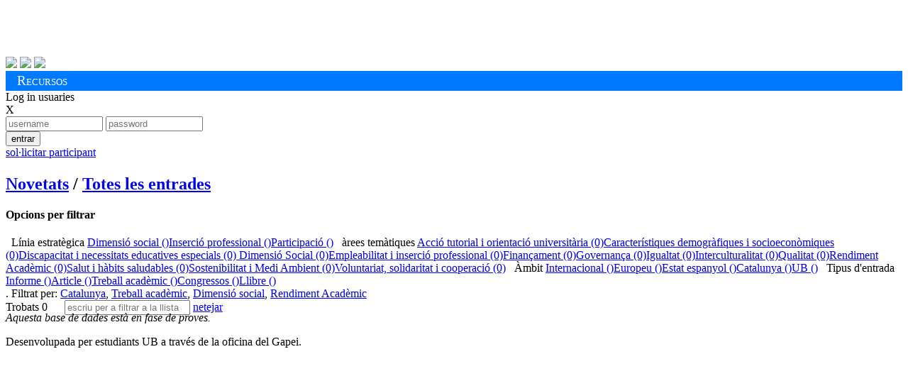

--- FILE ---
content_type: text/html; charset=utf-8
request_url: https://alumnatub.gapei.ub.edu/DMBI/llista.html?lang=CAT&ordena=DMBI_4&rstrcc=DMBI_8:LEDIMSOC-11:4%7C4%7C4%7C4-9:RENDACA-14:TPCT
body_size: 20643
content:
<!DOCTYPE HTML>
<html>
<head>
<title>Publicacions de l'Observatori de l'Estudiant UB </title>
<meta charset="utf-8">
<meta content="width=device-width, initial-scale=1.0" name="viewport">
<meta name="author" content="Observatori Estudiant UB, plataforma desenvolupada per GAPEI UB">
<meta name="description" content="">
<meta name="keywords" content="">
<!-- ja venen donats pel cms anterior -->
<link href="https://alumnatub.gapei.ub.edu/www-app/css/publicacions_est_files/screen.css" type="text/css" rel="stylesheet" media="screen">
<link href="https://alumnatub.gapei.ub.edu/www-app/css/publicacions_est_files/observatori.css" rel="stylesheet" type="text/css" media="screen">
<!-- -->
<link rel="stylesheet" type="text/css" media="screen"  href="https://alumnatub.gapei.ub.edu/www-app/css/bootstrap_obub.css" >
<!--<link rel="stylesheet" type="text/css" media="screen"  href="https://alumnatub.gapei.ub.edu/www-app/css/generics/basic.css" >-->
<link rel="stylesheet" type="text/css" media="screen"  href="https://alumnatub.gapei.ub.edu/www-app/css/generics/bootstrap-glyphicons.css" >
<link rel="stylesheet" type="text/css" media="screen"  href="https://alumnatub.gapei.ub.edu/www-app/css/generics/fontello.css" > <!--icones fontello.com-->
<link rel="stylesheet" type="text/css" media="screen"  href="https://alumnatub.gapei.ub.edu/www-app/js/generics/select2/select2.css" >
<!-- <link rel="stylesheet" type="text/css" media="screen"  href="https://alumnatub.gapei.ub.edu/www-app/css/glyphicon.css" > -->
<link rel="stylesheet" type="text/css" media="screen"  href="https://alumnatub.gapei.ub.edu/www-app/css/alumnatub.css" >
<!-- OB ub -->
<link href="https://alumnatub.gapei.ub.edu/www-app/css/publicacions_est_files/print.css" type="text/css" rel="stylesheet" media="print">
<link href="https://alumnatub.gapei.ub.edu/www-app/css/publicacions_est_files/ie.css" type="text/css" rel="stylesheet">
<link href="https://alumnatub.gapei.ub.edu/www-app/css/publicacions_est_files/css.css" rel="stylesheet" type="text/css" media="screen">
</head>
<body>
<!--- OB ub -->
<div id="obub" class="container">
<!-- header -->
<div id="header">
<h1>
<a href="http://www.ub.edu/" target="_blank"><img alt="" src="https://alumnatub.gapei.ub.edu/www-app/css/publicacions_est_files/logo_ub.png" style="width: 250px"></a>
<a href="https://www.ub.edu/portal/web/observatori-estudiants/"><img alt="" src="https://alumnatub.gapei.ub.edu/www-app/css/publicacions_est_files/logo_bw.png"></a>
</h1>
<div id="social">
<a href="https://twitter.com/#%21/UB_endirecte" target="_blank"><img src="https://alumnatub.gapei.ub.edu/www-app/css/publicacions_est_files/twitter_btn_color.png"></a>
<a href="http://www.facebook.com/UniversitatdeBarcelona" target="_blank"><img src="https://alumnatub.gapei.ub.edu/www-app/css/publicacions_est_files/facebook_btn_color.png"></a>
<a href="http://www.youtube.com/ub" target="_blank"><img src="https://alumnatub.gapei.ub.edu/www-app/css/publicacions_est_files/youtube_btn_color.png"></a>
</div>
</div> <!-- /#header -->
<div style="background-color: #007bff; padding: 0.2rem 1rem;">
<span style="font-variant: small-caps; font-size: 1.2rem; color: #fff">Recursos</span>
</div>
<!--
<div id="navegacion">
<ul id="menu_principal">
<li class="menu_102"><a href="http://observatoriestudiant.alumnatub.cat/observatori" title="Observatori"><span>Observatori</span></a></li> <li class="menu_138"><a href="http://observatoriestudiant.alumnatub.cat/estudiants" title="Estudiants"><span>Estudiants</span></a></li> <li class="menu_89"><a href="http://observatoriestudiant.alumnatub.cat/participacio" title="Participació"><span>Participació</span></a></li> <li class="menu_90"><a href="http://observatoriestudiant.alumnatub.cat/dimensio_social" title="Dimensió social"><span>Dimensió social</span></a></li> <li class="menu_92"><a href="http://observatoriestudiant.alumnatub.cat/inserciosl" title="Inserció sociolaboral"><span>Inserció sociolaboral</span></a></li> <li class="menu_93 lia active"><a href="http://observatoriestudiant.alumnatub.cat/recursos_estudiants" title="Recursos" class="a"><span>Recursos</span></a></li> <li class="menu_192"><a href="http://observatoriestudiant.alumnatub.cat/forman_part" title="Forma'n part!"><span>Forma'n part!</span></a></li> <li class="menu_70 ultima"><a href="http://observatoriestudiant.alumnatub.cat/contacte" title="Contacte"><span>Contacte</span></a></li>
</ul>
</div>
<div class="m-verde" id="subnav">
<ul id="menu_secundario">
<ul> <li class="menu_95"><a href="http://observatoriestudiant.alumnatub.cat/recursos_estudiants/enllacos" title="EnllaÃ§os"><span>Enllaços</span></a></li>
<li class="menu_127"><a href="http://observatoriestudiant.alumnatub.cat/recursos_estudiants/convocatries" title="ConvocatÃ²ries"><span>Convocatòries</span></a></li>
<li class="menu_128"><a href="http://observatoriestudiant.alumnatub.cat/recursos_estudiants/serveis" title="Serveis"><span>Serveis</span></a></li>
<li class="menu_129 lia active"><a href="http://observatoriestudiant.alumnatub.cat/recursos_estudiants/publicacions_est" title="Publicacions" class="a"><span>Biblioteca</span></a></li>
<li class="menu_177"><a href="http://observatoriestudiant.alumnatub.cat/recursos_estudiants/informes" title="Informes"><span>Informes</span></a></li>
<li class="menu_179 ultima"><a href="http://observatoriestudiant.alumnatub.cat/recursos_estudiants/jornades" title="Jornades"><span>Jornades</span></a></li> </ul>
</ul>
</div>
-->
<!--- fi OB ub -->
<div id='capsalzone'>
<div><!-- Missatges --></div>
<!---------------->
<div id='area-login' class="">
<!-- no connectat -->
<a id='obre-capa-login'>Log in usuaries</a><br>
<div style='' id='capa-login'>
<span class='pull-right' id='tanca-capa-login'>X</span>
<form action="https://alumnatub.gapei.ub.edu/cgi-bin/connect.cgi" enctype="multipart/form-data" id="Login" method="post"><input type="hidden" id="referer" name="referer" value="" ><input type="hidden" id="user" name="user" value="001nFsYgnTlBs" ><input type="hidden" id="lang" name="lang" value="CAT" ><input type="hidden" id="ENTORN" name="ENTORN" value="DMBI" ><input type="hidden" id="Dimensio" name="Dimensio" value="EXTERNA" >
<input type="text"value="" id="UsEntr" maxlength="15" placeholder="username" size="15" class="fotx" name="UsEntr" />
<input type="password" maxlength="15" placeholder="password" class="fotx" size="15" value="" name="Contr" />
<div class='pull-right'>
<button title="" id="Entr" class="btn btn-xs saveloc" value="S" id_accio="NOPERMIS">entrar</button>
</div>
</form>
<a class="btn-dome" href="https://alumnatub.gapei.ub.edu/DMUS/add.html?ordena=DMBI_4&rstrcc=DMBI_8:LEDIMSOC-14:TPCT-11:4|4|4|4-9:RENDACA&lang=CAT&plantilla=ext_DMUS_add" id="NOUUSU" title=""><span class='glyphicon glyphicon-plus'></span> sol·licitar participant</a></p>
</div>
</div>
<!---------------->
</div><!-- fi capsalzone-obub -->
<div id='missatges-txec'>
<!--Missatges-->
</div>
<!-- FIN CAP0 -->
<!-- modal per afegir del grec -->
<div class="modal fade" id="modal-generica-ajax" tabindex="-1" role="dialog" aria-labelledby="myModalLabel" aria-hidden="true">
<div class="modal-dialog">
<div class="modal-content">
</div> <!-- /.modal-content -->
</div> <!-- /.modal-dialog -->
</div> <!-- /.modal -->
<!-- plantilla DOME: DMBI_list.html -->
<div class='span-24'>
<div id='titulo'>
<h1 class=''></h1>
</div>
<h2 class='menu-obub-pral obubpad10'>
<a class="" dimensio="EXTERNA" href="https://alumnatub.gapei.ub.edu/portada.html?lang=CAT" title="">Novetats</a> <span class='padh10'>/</span>
<a class="sel" dimensio="EXTERNA" href="https://alumnatub.gapei.ub.edu/DMBI/llista.html?lang=CAT&rstrcc=undefinded&ordena=DMBI_4" title="">Totes les entrades</a>
</h2>
</div>
<div class='span-7 marb40 padv20'>
<div class='top-filtre'>
<h4>Opcions per filtrar</h4>
</div>
<div class='arbre-tags marl10 padt2rem'>
<span class='mart20 majus titolap vb20'><i class='glyphicon glyphicon-folder-open '></i>&nbsp; Línia estratègica</span>
<span class='pare'><a class="" href="https://alumnatub.gapei.ub.edu/DMBI/llista.html?rstrcc=DMBI_8:LEDIMSOC-14:TPCT-9:RENDACA-11:4|4|4|4&ordena=DMBI_4&lang=CAT">Dimensió social ()</a></span><span class='pare'><a class="" href="https://alumnatub.gapei.ub.edu/DMBI/llista.html?lang=CAT&ordena=DMBI_4&rstrcc=DMBI_14:TPCT-9:RENDACA-11:4|4|4|4-8:LEINSOLA">Inserció professional ()</a></span><span class='pare'><a class="" href="https://alumnatub.gapei.ub.edu/DMBI/llista.html?lang=CAT&ordena=DMBI_4&rstrcc=DMBI_8:LEPART-11:4|4|4|4-9:RENDACA-14:TPCT">Participació ()</a></span>
<span class='mart20 majus titolap vb20'><i class='glyphicon glyphicon-tags'></i>&nbsp; àrees temàtiques</span>
<span class='pare'><a class="" href="https://alumnatub.gapei.ub.edu/DMBI/llista.html?rstrcc=DMBI_9:ATUTOU-11:4|4|4|4-14:TPCT-8:LEDIMSOC&ordena=DMBI_4&lang=CAT">Acció tutorial i orientació universitària (0)</a></span><span class='pare'><a class="" href="https://alumnatub.gapei.ub.edu/DMBI/llista.html?lang=CAT&rstrcc=DMBI_14:TPCT-11:4|4|4|4-9:CADSO-8:LEDIMSOC&ordena=DMBI_4">Característiques demogràfiques i socioeconòmiques (0)</a></span><span class='pare'><a class="" href="https://alumnatub.gapei.ub.edu/DMBI/llista.html?lang=CAT&rstrcc=DMBI_8:LEDIMSOC-11:4|4|4|4-9:DINE3-14:TPCT&ordena=DMBI_4">Discapacitat i necessitats educatives especials (0)</a></span><span class='pare'><a class="" href="https://alumnatub.gapei.ub.edu/DMBI/llista.html?lang=CAT&rstrcc=DMBI_11:4|4|4|4-9:DISO-14:TPCT-8:LEDIMSOC&ordena=DMBI_4"> Dimensió Social (0)</a></span><span class='pare'><a class="" href="https://alumnatub.gapei.ub.edu/DMBI/llista.html?rstrcc=DMBI_9:EMIPRO-11:4|4|4|4-14:TPCT-8:LEDIMSOC&ordena=DMBI_4&lang=CAT">Empleabilitat i inserció professional (0)</a></span><span class='pare'><a class="" href="https://alumnatub.gapei.ub.edu/DMBI/llista.html?rstrcc=DMBI_8:LEDIMSOC-14:TPCT-9:FINAN-11:4|4|4|4&ordena=DMBI_4&lang=CAT">Finançament (0)</a></span><span class='pare'><a class="" href="https://alumnatub.gapei.ub.edu/DMBI/llista.html?ordena=DMBI_4&rstrcc=DMBI_8:LEDIMSOC-11:4|4|4|4-9:GOVERN-14:TPCT&lang=CAT">Governança (0)</a></span><span class='pare'><a class="" href="https://alumnatub.gapei.ub.edu/DMBI/llista.html?rstrcc=DMBI_8:LEDIMSOC-14:TPCT-9:IGUAL-11:4|4|4|4&ordena=DMBI_4&lang=CAT">Igualtat (0)</a></span><span class='pare'><a class="" href="https://alumnatub.gapei.ub.edu/DMBI/llista.html?lang=CAT&rstrcc=DMBI_14:TPCT-9:INTERCUL-11:4|4|4|4-8:LEDIMSOC&ordena=DMBI_4">Interculturalitat (0)</a></span><span class='pare'><a class="" href="https://alumnatub.gapei.ub.edu/DMBI/llista.html?lang=CAT&rstrcc=DMBI_14:TPCT-11:4|4|4|4-9:QUALITAT-8:LEDIMSOC&ordena=DMBI_4">Qualitat (0)</a></span><span class='pare'><a class="" href="https://alumnatub.gapei.ub.edu/DMBI/llista.html?lang=CAT&rstrcc=DMBI_14:TPCT-11:4|4|4|4-9:RENDACA-8:LEDIMSOC&ordena=DMBI_4">Rendiment Acadèmic (0)</a></span><span class='pare'><a class="" href="https://alumnatub.gapei.ub.edu/DMBI/llista.html?ordena=DMBI_4&rstrcc=DMBI_8:LEDIMSOC-14:TPCT-11:4|4|4|4-9:SAHSA&lang=CAT">Salut i hàbits saludables (0)</a></span><span class='pare'><a class="" href="https://alumnatub.gapei.ub.edu/DMBI/llista.html?lang=CAT&ordena=DMBI_4&rstrcc=DMBI_8:LEDIMSOC-9:SOSMEDI-11:4|4|4|4-14:TPCT">Sostenibilitat i Medi Ambient (0)</a></span><span class='pare'><a class="" href="https://alumnatub.gapei.ub.edu/DMBI/llista.html?lang=CAT&ordena=DMBI_4&rstrcc=DMBI_8:LEDIMSOC-14:TPCT-9:VOLSCOOP-11:4|4|4|4">Voluntariat, solidaritat i cooperació (0)</a></span>
<span class='mart20 majus titolap vb20'><i class='glyphicon glyphicon-globe'></i>&nbsp; Àmbit</span>
<span class='pare'><a class="" href="https://alumnatub.gapei.ub.edu/DMBI/llista.html?rstrcc=DMBI_14:TPCT-11:1-9:RENDACA-8:LEDIMSOC&ordena=DMBI_4&lang=CAT">Internacional ()</a></span><span class='pare'><a class="" href="https://alumnatub.gapei.ub.edu/DMBI/llista.html?lang=CAT&ordena=DMBI_4&rstrcc=DMBI_9:RENDACA-11:2-14:TPCT-8:LEDIMSOC">Europeu ()</a></span><span class='pare'><a class="" href="https://alumnatub.gapei.ub.edu/DMBI/llista.html?rstrcc=DMBI_8:LEDIMSOC-9:RENDACA-11:3-14:TPCT&ordena=DMBI_4&lang=CAT">Estat espanyol ()</a></span><span class='pare'><a class="" href="https://alumnatub.gapei.ub.edu/DMBI/llista.html?rstrcc=DMBI_14:TPCT-11:4-9:RENDACA-8:LEDIMSOC&ordena=DMBI_4&lang=CAT">Catalunya ()</a></span><span class='pare'><a class="" href="https://alumnatub.gapei.ub.edu/DMBI/llista.html?lang=CAT&rstrcc=DMBI_8:LEDIMSOC-14:TPCT-11:5-9:RENDACA&ordena=DMBI_4">UB ()</a></span>
<span class='mart20 majus titolap vb20'><i class='glyphicon glyphicon-book'></i>&nbsp; Tipus d'entrada</span>
<span class='pare'><a class="" href="https://alumnatub.gapei.ub.edu/DMBI/llista.html?lang=CAT&rstrcc=DMBI_8:LEDIMSOC-14:INF-9:RENDACA-11:4|4|4|4&ordena=DMBI_4">Informe ()</a></span><span class='pare'><a class="" href="https://alumnatub.gapei.ub.edu/DMBI/llista.html?lang=CAT&ordena=DMBI_4&rstrcc=DMBI_8:LEDIMSOC-14:TPAR-9:RENDACA-11:4|4|4|4">Article ()</a></span><span class='pare'><a class="" href="https://alumnatub.gapei.ub.edu/DMBI/llista.html?ordena=DMBI_4&rstrcc=DMBI_8:LEDIMSOC-9:RENDACA-11:4|4|4|4-14:TPCT&lang=CAT">Treball acadèmic ()</a></span><span class='pare'><a class="" href="https://alumnatub.gapei.ub.edu/DMBI/llista.html?lang=CAT&rstrcc=DMBI_8:LEDIMSOC-14:TPPR-9:RENDACA-11:4|4|4|4&ordena=DMBI_4">Congressos ()</a></span><span class='pare'><a class="" href="https://alumnatub.gapei.ub.edu/DMBI/llista.html?ordena=DMBI_4&rstrcc=DMBI_14:TPPU-9:RENDACA-11:4|4|4|4-8:LEDIMSOC&lang=CAT">Llibre ()</a></span>
</div>
</div>
<div class='span-16 marb40 padv20'>
<div class='top-resultat'>
<span style='display:inline'>.
</span>
<span class='restriccions link-tatxa'>
<span class='bold'>Filtrat per:</span> <a class="txectooltip-delay" href="https://alumnatub.gapei.ub.edu/DMBI/llista.html?lang=CAT&ordena=DMBI_4&rstrcc=DMBI_9:RENDACA-11:-14:TPCT-8:LEDIMSOC" title="Clica per descartar">Catalunya</a>, <a class="txectooltip-delay" href="https://alumnatub.gapei.ub.edu/DMBI/llista.html?ordena=DMBI_4&rstrcc=DMBI_9:RENDACA-11:4|4|4|4-8:LEDIMSOC&lang=CAT" title="Clica per descartar">Treball acadèmic</a>, <a class="txectooltip-delay" href="https://alumnatub.gapei.ub.edu/DMBI/llista.html?ordena=DMBI_4&rstrcc=DMBI_14:TPCT-11:4|4|4|4-9:RENDACA&lang=CAT" title="Clica per descartar">Dimensió social</a>, <a class="txectooltip-delay" href="https://alumnatub.gapei.ub.edu/DMBI/llista.html?lang=CAT&rstrcc=DMBI_8:LEDIMSOC-11:4|4|4|4-14:TPCT&ordena=DMBI_4" title="Clica per descartar"><span>Rendiment Acadèmic</span></a>
</span>
</div>
<nav class="navbar" style='height:0px; margin:0px!important; padding:0px!important'>
<span class='' style='margin-right:20px'>Trobats 0</span>
<!--
<div class="btn-group">
<button type="button" class="btn btn-default dropdown-toggle" data-toggle="dropdown">
ordena per <span class="caret"></span>
</button>
<ul class="dropdown-menu" role="menu">
<div id='ORD-DMBI'><label class='radio '><input type="radio"   class='' id='' name='ORD:DMBI' onClick='' value='35' />Títol</label><label class='radio '><input type="radio"   class='' id='' name='ORD:DMBI' onClick='' value='4:r' />Data Modificació</label></div>
</ul>
</div>
-->
<span style='' class='form-inline'>
<input type='text' class='form-control rapidsearch' id='busca' placeholder="escriu per a filtrar a la llista"/>
<a id='netejainput' class='btn' href='#'><span class='glyphicon glyphicon-remove'></span> netejar</a>
</span>
</nav>
<div class='llista masonrylist span-15' id='llistamix' style='margin:0px!important; padding:0px!important;'>
<div class='DMBI-add-ajax'></div>
</div>
</div>
<div class='span-24 mar10 pad10'>
<div class='pad10 '>
<span class='ajax-DMTX-CREDITSOBUB-2'><p><em>Aquesta base de dades est&agrave; en fase de proves.</em></p> <p>Desenvolupada per estudiants UB a trav&eacute;s de la oficina del Gapei. </p></span>
</div>
</div>
<!--
<div id="footer" class='mart40'>
<div class="span-12">
<a href="http://observatoriestudiant.alumnatub.cat/actualitat/"><img src="https://alumnatub.gapei.ub.edu/www-app//css/publicacions_est_files/banner_01.png"></a>
<a href="http://observatoriestudiant.alumnatub.cat/enllacos/"><img src="https://alumnatub.gapei.ub.edu/www-app//css/publicacions_est_files/banner_02.png"></a>
</div>
<div class="span-12 last">
<a href="http://observatoriestudiant.alumnatub.cat/gdinteres"><img src="https://alumnatub.gapei.ub.edu/www-app//css/publicacions_est_files/banner_03.png"></a>
<a href="http://observatoriestudiant.alumnatub.cat/idees_opinions_i_suggeriments"><img src="https://alumnatub.gapei.ub.edu/www-app//css/publicacions_est_files/banner_04.png"></a>
</div>
</div>
-->
</div><!-- /#obub -->
<!-- plantilla DOME: obub_final.html -->
<script type='text/javascript' src='https://alumnatub.gapei.ub.edu/www-app/js/generics/jquery-1.11.1.min.js'></script>
<script type='text/javascript' src="https://alumnatub.gapei.ub.edu/www-app/js/generics/jquery-ui.js"></script>
<script type='text/javascript' src="https://alumnatub.gapei.ub.edu/www-app/tiny_mce/tinymce.min.js"></script>
<script type='text/javascript' src='https://alumnatub.gapei.ub.edu/www-app/js/bootstrap_3.js'></script> <!-- ja no és generic, el generic es el 3.3 -->
<!--<script type='text/javascript' src='https://alumnatub.gapei.ub.edu/www-app/js/generics/bootstrap_3_3.min.js'></script>-->
<!--<script type='text/javascript' src='https://alumnatub.gapei.ub.edu/www-app/js/generics/bootstrap-ajax.js'></script>-->
<script type='text/javascript' src='https://alumnatub.gapei.ub.edu/www-app/js/generics/select2/select2.js'></script>
<script type='text/javascript' src='https://alumnatub.gapei.ub.edu/www-app/js/generics/eldarion-ajax.min.js'></script>
<script type='text/javascript' src='https://alumnatub.gapei.ub.edu/www-app/js/generics/jquery.mixitup.js'></script>
<script type='text/javascript' src='https://alumnatub.gapei.ub.edu/www-app/js/generics/bootstrap.file-input.js'></script>
<script type='text/javascript' src='https://alumnatub.gapei.ub.edu/www-app/js/generics/jquery.fastLiveFilter.js'></script>
<script type='text/javascript' src='https://alumnatub.gapei.ub.edu/www-app/js/generics/masonry.pkgd.js'></script>
<script type='text/javascript' src='https://alumnatub.gapei.ub.edu/www-app/js/alumnat-jq.js'></script>
<script type="text/javascript">
//$(document).ready(SelectParentChbox() ); #Maite, 19/05/23. La funció no està enlloc... ho trec
$(document).ready(getSelectedChbox() );
</script>
<script type="text/javascript">
// Necessito que quan cliques el boto de login ompli el camp del formulari referer, per saber d'on vinc
jQuery('.spinner').animate({'opacity':0},700,'easeOutCubic',function (){jQuery(this).css('display','none')});
$(function(){
$('.saveloc').on('click', function() {
$("input[name=referer]").val(document.location);
});
$('.saveref').on('click', function() {
if ($("input[name=referer]").val() == ''){
$("input[name=referer]").val(document.referrer);
}
});
});
</script>
<script>
$(function() {
//$('#busca').fastLiveFilter('#llistamix');  //si ho traiem d'aqui i ho posem al jq apart, no va. haurem de fer més proves.. dlz
$('#busca').fastLiveFilter('#llistamix', {
//callback: function(total) { $('#num_results').html(total); }
callback: function(){
timeout: 100,
$('#llistamix').masonry({
//	      gutter: 10,
//timeout: 100,
//columnWidth: '190px',
itemSelector: '.graella',
});
}
});
$('#netejainput').click(function(){
netejaFast();
});
//molt fort! així directament no funciona, donant-li nom a la funcio si
//$('#netejainput').click(function(){
//$('#busca').val('');
//$('#netejainput').keydown();
//$('#busca').fastLiveFilter('#llistamix.llista');
//});
function netejaFast(){
$('#busca').val('');
$('#busca').keydown();
$('#busca').fastLiveFilter('#llistamix');
/*
$('#busca').fastLiveFilter('#llistamix', {
callback: function(){
$('.masonrylist').masonry({
gutter: 10,
//timeout: 100,
//columnWidth: '190',
itemSelector: '.graella',
});
}
});
*/
}
$('input[type=file]').bootstrapFileInput();
$( "#accordion" ).accordion({
heightStyle: "content",
event: "mouseover"
});
});
</script>
<script type="text/javascript">
tinymce.init({
selector: ".editor2",  // he mirat de suprimir el punt i ha deixat de funcionar...
menubar: "tools table format view insert edit",
toolbar: "removeformat undo redo | styleselect | bold italic | alignleft aligncenter alignright alignjustify | bullist numlist outdent indent",
plugins : 'advlist autolink link image lists charmap print preview code',
//#IMATGESADJUNTES#//
});
</script>
<script type='text/javascript'>
$(document).ready(function() {

jqReady();

$('.syspopover').popover();
});
</script>
</body>
</html>
